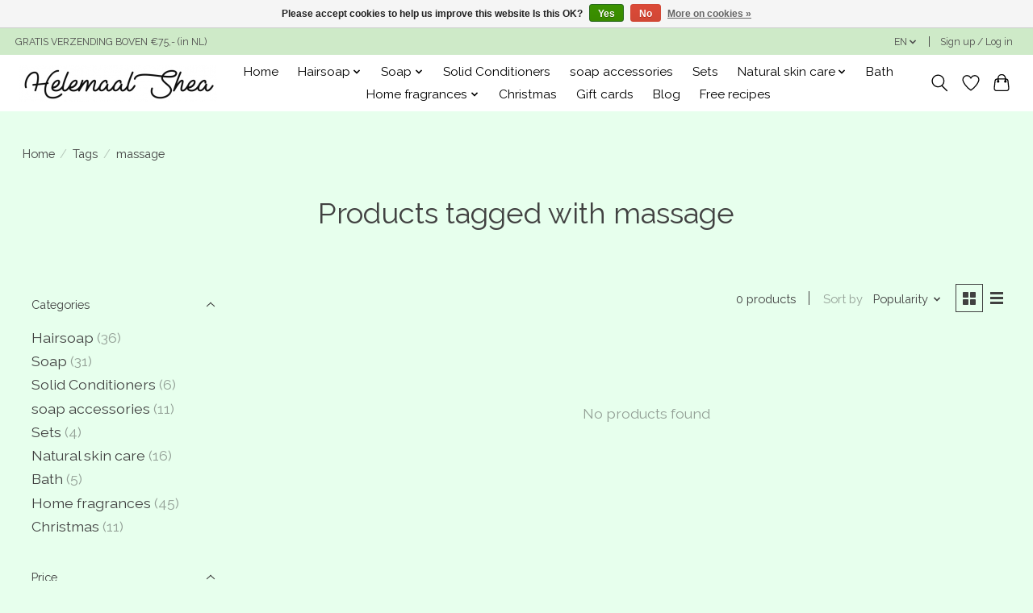

--- FILE ---
content_type: text/html;charset=utf-8
request_url: https://www.helemaalshea.nl/en/tags/massage/
body_size: 10304
content:
<!DOCTYPE html>
<html lang="en">
  <head>
    <meta charset="utf-8"/>
<!-- [START] 'blocks/head.rain' -->
<!--

  (c) 2008-2026 Lightspeed Netherlands B.V.
  http://www.lightspeedhq.com
  Generated: 21-01-2026 @ 14:53:57

-->
<link rel="canonical" href="https://www.helemaalshea.nl/en/tags/massage/"/>
<link rel="alternate" href="https://www.helemaalshea.nl/en/index.rss" type="application/rss+xml" title="New products"/>
<link href="https://cdn.webshopapp.com/assets/cookielaw.css?2025-02-20" rel="stylesheet" type="text/css"/>
<meta name="robots" content="noodp,noydir"/>
<meta name="google-site-verification" content="_BUw1ua3AwFRBvAHY2ECWSskwUKWiMyhWU_g0S-L5do"/>
<meta property="og:url" content="https://www.helemaalshea.nl/en/tags/massage/?source=facebook"/>
<meta property="og:site_name" content="HelemaalShea"/>
<meta property="og:title" content="massage"/>
<meta property="og:description" content="Handmade, zero waste and natural soap, hand soap, shower bars, shampoo bars, solid conditioner, solid deodorant and skin care."/>
<script>
(function(w,d,s,l,i){w[l]=w[l]||[];w[l].push({'gtm.start':
new Date().getTime(),event:'gtm.js'});var f=d.getElementsByTagName(s)[0],
j=d.createElement(s),dl=l!='dataLayer'?'&l='+l:'';j.async=true;j.src=
'https://www.googletagmanager.com/gtm.js?id='+i+dl;f.parentNode.insertBefore(j,f);
})(window,document,'script','dataLayer','GTM-WWBMC69');
</script>
<!--[if lt IE 9]>
<script src="https://cdn.webshopapp.com/assets/html5shiv.js?2025-02-20"></script>
<![endif]-->
<!-- [END] 'blocks/head.rain' -->
    <title>massage - HelemaalShea</title>
    <meta name="description" content="Handmade, zero waste and natural soap, hand soap, shower bars, shampoo bars, solid conditioner, solid deodorant and skin care." />
    <meta name="keywords" content="massage, soap, shampoo bars, hair soap, natural soap, handmade soap, natural skin care, natural shampoo, shampoo without sls, zero waste, zero waste bathroom, without waste, palm oil free, palm oil free soap, shampoo bar, shampoo bar without sls, sls" />
    <meta http-equiv="X-UA-Compatible" content="IE=edge">
    <meta name="viewport" content="width=device-width, initial-scale=1">
    <meta name="apple-mobile-web-app-capable" content="yes">
    <meta name="apple-mobile-web-app-status-bar-style" content="black">
    
    <script>document.getElementsByTagName("html")[0].className += " js";</script>

    <link rel="shortcut icon" href="https://cdn.webshopapp.com/shops/283441/themes/180323/v/1465558/assets/favicon.png?20220916122030" type="image/x-icon" />
    <link href='//fonts.googleapis.com/css?family=Raleway:400,300,600&display=swap' rel='stylesheet' type='text/css'>
    <link href='//fonts.googleapis.com/css?family=Raleway:400,300,600&display=swap' rel='stylesheet' type='text/css'>
    <link rel="stylesheet" href="https://cdn.webshopapp.com/assets/gui-2-0.css?2025-02-20" />
    <link rel="stylesheet" href="https://cdn.webshopapp.com/assets/gui-responsive-2-0.css?2025-02-20" />
    <link id="lightspeedframe" rel="stylesheet" href="https://cdn.webshopapp.com/shops/283441/themes/180323/assets/style.css?20260107103925" />
    <!-- browsers not supporting CSS variables -->
    <script>
      if(!('CSS' in window) || !CSS.supports('color', 'var(--color-var)')) {var cfStyle = document.getElementById('lightspeedframe');if(cfStyle) {var href = cfStyle.getAttribute('href');href = href.replace('style.css', 'style-fallback.css');cfStyle.setAttribute('href', href);}}
    </script>
    <link rel="stylesheet" href="https://cdn.webshopapp.com/shops/283441/themes/180323/assets/settings.css?20260107103925" />
    <link rel="stylesheet" href="https://cdn.webshopapp.com/shops/283441/themes/180323/assets/custom.css?20260107103925" />

    <script src="https://cdn.webshopapp.com/assets/jquery-1-9-1.js?2025-02-20"></script>
    <script src="https://cdn.webshopapp.com/assets/jquery-ui-1-10-1.js?2025-02-20"></script>
		

<script type="text/javascript">
 
	console.log("b2b=");
var stock = [];
 
var reload;
$(document).ready(function () {
	if(document.baseURI=="https://helemaalshea-test.webshopapp.com/en/cart/" && localStorage.getItem("msg")!="") {
		$('<div class="gui-messages"><ul class="gui-success">'+localStorage.getItem("msg")+'</ul></div>').insertAfter($(document).find('.gui-page-title'));
    localStorage.setItem("msg","");
  }
});
 console.log("Template: pages/collection.rain");  
function hsCartUpdateAjax(url, data) {
  console.log("url: "+url+", data: "+ data);
      
  return $.ajax({
    type: "POST",
    url: url,
    data:  JSON.parse(data),
    datatype: "json",
    async: "false",
    success: function(datas, textStatus, jqXHR) {
    	console.log('SUCCESS: '+JSON.stringify(jqXHR));
		},
    error: function(jqXHR, textStatus, errorThrown) {
      console.log('ERROR: '+JSON.stringify(jqXHR));
    },
    complete: function(jqXHR, textStatus) {
      console.log('complete! '+JSON.stringify(jqXHR));
    }
	});
}
$(document).ajaxStop(function(){
  if (reload) 
    window.location.reload(true);
});

</script>
  </head>
  <body>  
        	      <header class="main-header main-header--mobile js-main-header position-relative">
  <div class="main-header__top-section">
    <div class="main-header__nav-grid justify-between@md container max-width-lg text-xs padding-y-xxs">
      <div>GRATIS VERZENDING BOVEN €75,- (in NL)</div>
      <ul class="main-header__list flex-grow flex-basis-0 justify-end@md display@md">        
                <li class="main-header__item">
          <a href="#0" class="main-header__link">
            <span class="text-uppercase">en</span>
            <svg class="main-header__dropdown-icon icon" viewBox="0 0 16 16"><polygon fill="currentColor" points="8,11.4 2.6,6 4,4.6 8,8.6 12,4.6 13.4,6 "></polygon></svg>
          </a>
          <ul class="main-header__dropdown">
                                                                  

	<li><a href="https://www.helemaalshea.nl/nl/go/category/" class="main-header__dropdown-link" title="Nederlands" lang="nl">Nederlands</a></li>
	<li><a href="https://www.helemaalshea.nl/de/go/category/" class="main-header__dropdown-link" title="Deutsch" lang="de">Deutsch</a></li>
	<li><a href="https://www.helemaalshea.nl/en/go/category/" class="main-header__dropdown-link" title="English" lang="en">English</a></li>
          </ul>
        </li>
                
                        <li class="main-header__item separator"></li>
                <li class="main-header__item"><a href="https://www.helemaalshea.nl/en/account/" class="main-header__link" title="My account">Sign up / Log in</a></li>
      </ul>
    </div>
  </div>
  <div class="main-header__mobile-content container max-width-lg">
          <a href="https://www.helemaalshea.nl/en/" class="main-header__logo" title="HelemaalShea - natural and handmade soap and skincare">
        <img src="https://cdn.webshopapp.com/shops/283441/themes/180323/v/1464124/assets/logo.png?20220903113321" alt="HelemaalShea - natural and handmade soap and skincare">
              </a>
        
    <div class="flex items-center">
            <a href="https://www.helemaalshea.nl/en/account/wishlist/" class="main-header__mobile-btn js-tab-focus">
        <svg class="icon" viewBox="0 0 24 25" fill="none"><title>Go to wishlist</title><path d="M11.3785 4.50387L12 5.42378L12.6215 4.50387C13.6598 2.96698 15.4376 1.94995 17.4545 1.94995C20.65 1.94995 23.232 4.49701 23.25 7.6084C23.2496 8.53335 22.927 9.71432 22.3056 11.056C21.689 12.3875 20.8022 13.8258 19.7333 15.249C17.6019 18.0872 14.7978 20.798 12.0932 22.4477L12 22.488L11.9068 22.4477C9.20215 20.798 6.3981 18.0872 4.26667 15.249C3.1978 13.8258 2.31101 12.3875 1.69437 11.056C1.07303 9.71436 0.750466 8.53342 0.75 7.60848C0.767924 4.49706 3.34993 1.94995 6.54545 1.94995C8.56242 1.94995 10.3402 2.96698 11.3785 4.50387Z" stroke="currentColor" stroke-width="1.5" fill="none"/></svg>
        <span class="sr-only">Wishlist</span>
      </a>
            <button class="reset main-header__mobile-btn js-tab-focus" aria-controls="cartDrawer">
        <svg class="icon" viewBox="0 0 24 25" fill="none"><title>Toggle cart</title><path d="M2.90171 9.65153C3.0797 8.00106 4.47293 6.75 6.13297 6.75H17.867C19.527 6.75 20.9203 8.00105 21.0982 9.65153L22.1767 19.6515C22.3839 21.5732 20.8783 23.25 18.9454 23.25H5.05454C3.1217 23.25 1.61603 21.5732 1.82328 19.6515L2.90171 9.65153Z" stroke="currentColor" stroke-width="1.5" fill="none"/>
        <path d="M7.19995 9.6001V5.7001C7.19995 2.88345 9.4833 0.600098 12.3 0.600098C15.1166 0.600098 17.4 2.88345 17.4 5.7001V9.6001" stroke="currentColor" stroke-width="1.5" fill="none"/>
        <circle cx="7.19996" cy="10.2001" r="1.8" fill="currentColor"/>
        <ellipse cx="17.4" cy="10.2001" rx="1.8" ry="1.8" fill="currentColor"/></svg>
        <span class="sr-only">Cart</span>
              </button>

      <button class="reset anim-menu-btn js-anim-menu-btn main-header__nav-control js-tab-focus" aria-label="Toggle menu">
        <i class="anim-menu-btn__icon anim-menu-btn__icon--close" aria-hidden="true"></i>
      </button>
    </div>
  </div>

  <div class="main-header__nav" role="navigation">
    <div class="main-header__nav-grid justify-between@md container max-width-lg">
      <div class="main-header__nav-logo-wrapper flex-shrink-0">
        
                  <a href="https://www.helemaalshea.nl/en/" class="main-header__logo" title="HelemaalShea - natural and handmade soap and skincare">
            <img src="https://cdn.webshopapp.com/shops/283441/themes/180323/v/1464124/assets/logo.png?20220903113321" alt="HelemaalShea - natural and handmade soap and skincare">
                      </a>
              </div>
      
      <form action="https://www.helemaalshea.nl/en/search/" method="get" role="search" class="padding-y-md hide@md">
        <label class="sr-only" for="searchInputMobile">Search</label>
        <input class="header-v3__nav-form-control form-control width-100%" value="" autocomplete="off" type="search" name="q" id="searchInputMobile" placeholder="Search...">
      </form>

      <ul class="main-header__list flex-grow flex-basis-0 flex-wrap justify-center@md">
        
                <li class="main-header__item">
          <a class="main-header__link" href="https://www.helemaalshea.nl/en/">Home</a>
        </li>
        
                  
        <li class="main-header__item js-main-nav__item">
          <a class="main-header__link js-main-nav__control" href="https://www.helemaalshea.nl/en/hairsoap/">
            <span>Hairsoap</span>            <svg class="main-header__dropdown-icon icon" viewBox="0 0 16 16"><polygon fill="currentColor" points="8,11.4 2.6,6 4,4.6 8,8.6 12,4.6 13.4,6 "></polygon></svg>                        <i class="main-header__arrow-icon" aria-hidden="true">
              <svg class="icon" viewBox="0 0 16 16">
                <g class="icon__group" fill="none" stroke="currentColor" stroke-linecap="square" stroke-miterlimit="10" stroke-width="2">
                  <path d="M2 2l12 12" />
                  <path d="M14 2L2 14" />
                </g>
              </svg>
            </i>
                        
          </a>
                    <ul class="main-header__dropdown">
            <li class="main-header__dropdown-item"><a href="https://www.helemaalshea.nl/en/hairsoap/" class="main-header__dropdown-link hide@md">All Hairsoap</a></li>
                        <li class="main-header__dropdown-item">
              <a class="main-header__dropdown-link" href="https://www.helemaalshea.nl/en/hairsoap/big-hair-soaps/">
                Big hair soaps
                                              </a>

                          </li>
                        <li class="main-header__dropdown-item">
              <a class="main-header__dropdown-link" href="https://www.helemaalshea.nl/en/hairsoap/mini-hair-soaps/">
                Mini hair soaps
                                              </a>

                          </li>
                      </ul>
                  </li>
                                          
        <li class="main-header__item js-main-nav__item">
          <a class="main-header__link js-main-nav__control" href="https://www.helemaalshea.nl/en/soap/">
            <span>Soap</span>            <svg class="main-header__dropdown-icon icon" viewBox="0 0 16 16"><polygon fill="currentColor" points="8,11.4 2.6,6 4,4.6 8,8.6 12,4.6 13.4,6 "></polygon></svg>                        <i class="main-header__arrow-icon" aria-hidden="true">
              <svg class="icon" viewBox="0 0 16 16">
                <g class="icon__group" fill="none" stroke="currentColor" stroke-linecap="square" stroke-miterlimit="10" stroke-width="2">
                  <path d="M2 2l12 12" />
                  <path d="M14 2L2 14" />
                </g>
              </svg>
            </i>
                        
          </a>
                    <ul class="main-header__dropdown">
            <li class="main-header__dropdown-item"><a href="https://www.helemaalshea.nl/en/soap/" class="main-header__dropdown-link hide@md">All Soap</a></li>
                        <li class="main-header__dropdown-item">
              <a class="main-header__dropdown-link" href="https://www.helemaalshea.nl/en/soap/big-soaps/">
                Big soaps
                                              </a>

                          </li>
                        <li class="main-header__dropdown-item">
              <a class="main-header__dropdown-link" href="https://www.helemaalshea.nl/en/soap/mini-soaps/">
                Mini Soaps
                                              </a>

                          </li>
                      </ul>
                  </li>
                          
        <li class="main-header__item">
          <a class="main-header__link" href="https://www.helemaalshea.nl/en/solid-conditioners/">
            Solid Conditioners                                    
          </a>
                  </li>
                          
        <li class="main-header__item">
          <a class="main-header__link" href="https://www.helemaalshea.nl/en/soap-accessories/">
            soap accessories                                    
          </a>
                  </li>
                          
        <li class="main-header__item">
          <a class="main-header__link" href="https://www.helemaalshea.nl/en/sets/">
            Sets                                    
          </a>
                  </li>
                          
        <li class="main-header__item js-main-nav__item">
          <a class="main-header__link js-main-nav__control" href="https://www.helemaalshea.nl/en/natural-skin-care/">
            <span>Natural skin care</span>            <svg class="main-header__dropdown-icon icon" viewBox="0 0 16 16"><polygon fill="currentColor" points="8,11.4 2.6,6 4,4.6 8,8.6 12,4.6 13.4,6 "></polygon></svg>                        <i class="main-header__arrow-icon" aria-hidden="true">
              <svg class="icon" viewBox="0 0 16 16">
                <g class="icon__group" fill="none" stroke="currentColor" stroke-linecap="square" stroke-miterlimit="10" stroke-width="2">
                  <path d="M2 2l12 12" />
                  <path d="M14 2L2 14" />
                </g>
              </svg>
            </i>
                        
          </a>
                    <ul class="main-header__dropdown">
            <li class="main-header__dropdown-item"><a href="https://www.helemaalshea.nl/en/natural-skin-care/" class="main-header__dropdown-link hide@md">All Natural skin care</a></li>
                        <li class="main-header__dropdown-item">
              <a class="main-header__dropdown-link" href="https://www.helemaalshea.nl/en/natural-skin-care/body-butter/">
                Body butter
                                              </a>

                          </li>
                        <li class="main-header__dropdown-item">
              <a class="main-header__dropdown-link" href="https://www.helemaalshea.nl/en/natural-skin-care/natural-face-care/">
                Natural face care
                                              </a>

                          </li>
                        <li class="main-header__dropdown-item">
              <a class="main-header__dropdown-link" href="https://www.helemaalshea.nl/en/natural-skin-care/natural-deodorant/">
                Natural deodorant
                                              </a>

                          </li>
                      </ul>
                  </li>
                          
        <li class="main-header__item">
          <a class="main-header__link" href="https://www.helemaalshea.nl/en/bath/">
            Bath                                    
          </a>
                  </li>
                          
        <li class="main-header__item js-main-nav__item">
          <a class="main-header__link js-main-nav__control" href="https://www.helemaalshea.nl/en/home-fragrances/">
            <span>Home fragrances</span>            <svg class="main-header__dropdown-icon icon" viewBox="0 0 16 16"><polygon fill="currentColor" points="8,11.4 2.6,6 4,4.6 8,8.6 12,4.6 13.4,6 "></polygon></svg>                        <i class="main-header__arrow-icon" aria-hidden="true">
              <svg class="icon" viewBox="0 0 16 16">
                <g class="icon__group" fill="none" stroke="currentColor" stroke-linecap="square" stroke-miterlimit="10" stroke-width="2">
                  <path d="M2 2l12 12" />
                  <path d="M14 2L2 14" />
                </g>
              </svg>
            </i>
                        
          </a>
                    <ul class="main-header__dropdown">
            <li class="main-header__dropdown-item"><a href="https://www.helemaalshea.nl/en/home-fragrances/" class="main-header__dropdown-link hide@md">All Home fragrances</a></li>
                        <li class="main-header__dropdown-item">
              <a class="main-header__dropdown-link" href="https://www.helemaalshea.nl/en/home-fragrances/scented-candles/">
                Scented candles
                                              </a>

                          </li>
                        <li class="main-header__dropdown-item">
              <a class="main-header__dropdown-link" href="https://www.helemaalshea.nl/en/home-fragrances/candles/">
                Candles
                                              </a>

                          </li>
                        <li class="main-header__dropdown-item">
              <a class="main-header__dropdown-link" href="https://www.helemaalshea.nl/en/home-fragrances/room-and-linen-spray/">
                Room and Linen spray
                                              </a>

                          </li>
                        <li class="main-header__dropdown-item">
              <a class="main-header__dropdown-link" href="https://www.helemaalshea.nl/en/home-fragrances/wax-melts/">
                Wax melts
                                              </a>

                          </li>
                      </ul>
                  </li>
                          
        <li class="main-header__item">
          <a class="main-header__link" href="https://www.helemaalshea.nl/en/christmas/">
            Christmas                                    
          </a>
                  </li>
                
                <li class="main-header__item">
            <a class="main-header__link" href="https://www.helemaalshea.nl/en/giftcard/" >Gift cards</a>
        </li>
        
                              <li class="main-header__item">
              <a class="main-header__link" href="https://www.helemaalshea.nl/en/blogs/blog/">Blog</a>
            </li>
                      <li class="main-header__item">
              <a class="main-header__link" href="https://www.helemaalshea.nl/en/blogs/recepten/">Free recipes</a>
            </li>
                  
        
                
        <li class="main-header__item hide@md">
          <ul class="main-header__list main-header__list--mobile-items">        
                        <li class="main-header__item js-main-nav__item">
              <a href="#0" class="main-header__link js-main-nav__control">
                <span>English</span>
                <i class="main-header__arrow-icon" aria-hidden="true">
                  <svg class="icon" viewBox="0 0 16 16">
                    <g class="icon__group" fill="none" stroke="currentColor" stroke-linecap="square" stroke-miterlimit="10" stroke-width="2">
                      <path d="M2 2l12 12" />
                      <path d="M14 2L2 14" />
                    </g>
                  </svg>
                </i>
              </a>
              <ul class="main-header__dropdown">
                                                                      

	<li><a href="https://www.helemaalshea.nl/nl/go/category/" class="main-header__dropdown-link" title="Nederlands" lang="nl">Nederlands</a></li>
	<li><a href="https://www.helemaalshea.nl/de/go/category/" class="main-header__dropdown-link" title="Deutsch" lang="de">Deutsch</a></li>
	<li><a href="https://www.helemaalshea.nl/en/go/category/" class="main-header__dropdown-link" title="English" lang="en">English</a></li>
              </ul>
            </li>
            
                                                <li class="main-header__item"><a href="https://www.helemaalshea.nl/en/account/" class="main-header__link" title="My account">Sign up / Log in</a></li>
          </ul>
        </li>
        
      </ul>

      <ul class="main-header__list flex-shrink-0 justify-end@md display@md">
        <li class="main-header__item">
          
          <button class="reset switch-icon main-header__link main-header__link--icon js-toggle-search js-switch-icon js-tab-focus" aria-label="Toggle icon">
            <svg class="icon switch-icon__icon--a" viewBox="0 0 24 25"><title>Toggle search</title><path fill-rule="evenodd" clip-rule="evenodd" d="M17.6032 9.55171C17.6032 13.6671 14.267 17.0033 10.1516 17.0033C6.03621 17.0033 2.70001 13.6671 2.70001 9.55171C2.70001 5.4363 6.03621 2.1001 10.1516 2.1001C14.267 2.1001 17.6032 5.4363 17.6032 9.55171ZM15.2499 16.9106C13.8031 17.9148 12.0461 18.5033 10.1516 18.5033C5.20779 18.5033 1.20001 14.4955 1.20001 9.55171C1.20001 4.60787 5.20779 0.600098 10.1516 0.600098C15.0955 0.600098 19.1032 4.60787 19.1032 9.55171C19.1032 12.0591 18.0724 14.3257 16.4113 15.9507L23.2916 22.8311C23.5845 23.1239 23.5845 23.5988 23.2916 23.8917C22.9987 24.1846 22.5239 24.1846 22.231 23.8917L15.2499 16.9106Z" fill="currentColor"/></svg>

            <svg class="icon switch-icon__icon--b" viewBox="0 0 32 32"><title>Toggle search</title><g fill="none" stroke="currentColor" stroke-miterlimit="10" stroke-linecap="round" stroke-linejoin="round" stroke-width="2"><line x1="27" y1="5" x2="5" y2="27"></line><line x1="27" y1="27" x2="5" y2="5"></line></g></svg>
          </button>

        </li>
                <li class="main-header__item">
          <a href="https://www.helemaalshea.nl/en/account/wishlist/" class="main-header__link main-header__link--icon">
            <svg class="icon" viewBox="0 0 24 25" fill="none"><title>Go to wishlist</title><path d="M11.3785 4.50387L12 5.42378L12.6215 4.50387C13.6598 2.96698 15.4376 1.94995 17.4545 1.94995C20.65 1.94995 23.232 4.49701 23.25 7.6084C23.2496 8.53335 22.927 9.71432 22.3056 11.056C21.689 12.3875 20.8022 13.8258 19.7333 15.249C17.6019 18.0872 14.7978 20.798 12.0932 22.4477L12 22.488L11.9068 22.4477C9.20215 20.798 6.3981 18.0872 4.26667 15.249C3.1978 13.8258 2.31101 12.3875 1.69437 11.056C1.07303 9.71436 0.750466 8.53342 0.75 7.60848C0.767924 4.49706 3.34993 1.94995 6.54545 1.94995C8.56242 1.94995 10.3402 2.96698 11.3785 4.50387Z" stroke="currentColor" stroke-width="1.5" fill="none"/></svg>
            <span class="sr-only">Wishlist</span>
          </a>
        </li>
                <li class="main-header__item">
          <a href="#0" class="main-header__link main-header__link--icon" aria-controls="cartDrawer">
            <svg class="icon" viewBox="0 0 24 25" fill="none"><title>Toggle cart</title><path d="M2.90171 9.65153C3.0797 8.00106 4.47293 6.75 6.13297 6.75H17.867C19.527 6.75 20.9203 8.00105 21.0982 9.65153L22.1767 19.6515C22.3839 21.5732 20.8783 23.25 18.9454 23.25H5.05454C3.1217 23.25 1.61603 21.5732 1.82328 19.6515L2.90171 9.65153Z" stroke="currentColor" stroke-width="1.5" fill="none"/>
            <path d="M7.19995 9.6001V5.7001C7.19995 2.88345 9.4833 0.600098 12.3 0.600098C15.1166 0.600098 17.4 2.88345 17.4 5.7001V9.6001" stroke="currentColor" stroke-width="1.5" fill="none"/>
            <circle cx="7.19996" cy="10.2001" r="1.8" fill="currentColor"/>
            <ellipse cx="17.4" cy="10.2001" rx="1.8" ry="1.8" fill="currentColor"/></svg>
            <span class="sr-only">Cart</span>
                      </a>
        </li>
      </ul>
      
    	<div class="main-header__search-form bg">
        <form action="https://www.helemaalshea.nl/en/search/" method="get" role="search" class="container max-width-lg">
          <label class="sr-only" for="searchInput">Search</label>
          <input class="header-v3__nav-form-control form-control width-100%" value="" autocomplete="off" type="search" name="q" id="searchInput" placeholder="Search...">
        </form>
      </div>
      
    </div>
  </div>
</header>

<div class="drawer dr-cart js-drawer" id="cartDrawer">
  <div class="drawer__content bg shadow-md flex flex-column" role="alertdialog" aria-labelledby="drawer-cart-title">
    <header class="flex items-center justify-between flex-shrink-0 padding-x-md padding-y-md">
      <h1 id="drawer-cart-title" class="text-base text-truncate">Shopping cart</h1>

      <button class="reset drawer__close-btn js-drawer__close js-tab-focus">
        <svg class="icon icon--xs" viewBox="0 0 16 16"><title>Close cart panel</title><g stroke-width="2" stroke="currentColor" fill="none" stroke-linecap="round" stroke-linejoin="round" stroke-miterlimit="10"><line x1="13.5" y1="2.5" x2="2.5" y2="13.5"></line><line x1="2.5" y1="2.5" x2="13.5" y2="13.5"></line></g></svg>
      </button>
    </header>

    <div class="drawer__body padding-x-md padding-bottom-sm js-drawer__body">
            <p class="margin-y-xxxl color-contrast-medium text-sm text-center">Your cart is currently empty</p>
          </div>

    <footer class="padding-x-md padding-y-md flex-shrink-0">
      <p class="text-sm text-center color-contrast-medium margin-bottom-sm">Safely pay with:</p>
      <p class="text-sm flex flex-wrap gap-xs text-xs@md justify-center">
                                          <a href="https://www.helemaalshea.nl/en/service/payment-methods/" title="MasterCard">
            <img src="https://cdn.webshopapp.com/assets/icon-payment-mastercard.png?2025-02-20" alt="MasterCard" height="16" />
          </a>
                                  <a href="https://www.helemaalshea.nl/en/service/payment-methods/" title="Visa">
            <img src="https://cdn.webshopapp.com/assets/icon-payment-visa.png?2025-02-20" alt="Visa" height="16" />
          </a>
                                  <a href="https://www.helemaalshea.nl/en/service/payment-methods/" title="Bancontact">
            <img src="https://cdn.webshopapp.com/assets/icon-payment-mistercash.png?2025-02-20" alt="Bancontact" height="16" />
          </a>
                                  <a href="https://www.helemaalshea.nl/en/service/payment-methods/" title="American Express">
            <img src="https://cdn.webshopapp.com/assets/icon-payment-americanexpress.png?2025-02-20" alt="American Express" height="16" />
          </a>
                                  <a href="https://www.helemaalshea.nl/en/service/payment-methods/" title="Maestro">
            <img src="https://cdn.webshopapp.com/assets/icon-payment-maestro.png?2025-02-20" alt="Maestro" height="16" />
          </a>
                                  <a href="https://www.helemaalshea.nl/en/service/payment-methods/" title="Cartes Bancaires">
            <img src="https://cdn.webshopapp.com/assets/icon-payment-cartesbancaires.png?2025-02-20" alt="Cartes Bancaires" height="16" />
          </a>
                                  <a href="https://www.helemaalshea.nl/en/service/payment-methods/" title="iDEAL">
            <img src="https://cdn.webshopapp.com/assets/icon-payment-ideal.png?2025-02-20" alt="iDEAL" height="16" />
          </a>
                                  <a href="https://www.helemaalshea.nl/en/service/payment-methods/" title="PayPal">
            <img src="https://cdn.webshopapp.com/assets/icon-payment-paypalcp.png?2025-02-20" alt="PayPal" height="16" />
          </a>
                                  <a href="https://www.helemaalshea.nl/en/service/payment-methods/" title="PayPal Pay Later">
            <img src="https://cdn.webshopapp.com/assets/icon-payment-paypallater.png?2025-02-20" alt="PayPal Pay Later" height="16" />
          </a>
                      </p>
    </footer>
  </div>
</div>            <section class="collection-page__intro container max-width-lg">
  <div class="padding-y-lg">
    <nav class="breadcrumbs text-sm" aria-label="Breadcrumbs">
  <ol class="flex flex-wrap gap-xxs">
    <li class="breadcrumbs__item">
    	<a href="https://www.helemaalshea.nl/en/" class="color-inherit text-underline-hover">Home</a>
      <span class="color-contrast-low margin-left-xxs" aria-hidden="true">/</span>
    </li>
        <li class="breadcrumbs__item">
            <a href="https://www.helemaalshea.nl/en/tags/" class="color-inherit text-underline-hover">Tags</a>
      <span class="color-contrast-low margin-left-xxs" aria-hidden="true">/</span>
          </li>
        <li class="breadcrumbs__item" aria-current="page">
            massage
          </li>
      </ol>
</nav>  </div>

	<h1 class="text-center padding-bottom-xs">
    <img class="padding-right-xs" style="vertical-align:middle" src="https://cdn.webshopapp.com/assets/blank.gif?2025-02-20" alt="">Products tagged with massage
  </h1>
  </section>

<section class="collection-page__content padding-y-lg">
  <div class="container max-width-lg">
    <div class="margin-bottom-md hide@md no-js:is-hidden">
      <button class="btn btn--subtle width-100%" aria-controls="filter-panel">Show filters</button>
    </div>

      
        
          					
    <div class="flex@md">
      <aside class="sidebar sidebar--collection-filters sidebar--colection-filters sidebar--static@md js-sidebar" data-static-class="sidebar--sticky-on-desktop" id="filter-panel" aria-labelledby="filter-panel-title">
        <div class="sidebar__panel">
          <header class="sidebar__header z-index-2">
            <h1 class="text-md text-truncate" id="filter-panel-title">Filters</h1>
      
            <button class="reset sidebar__close-btn js-sidebar__close-btn js-tab-focus">
              <svg class="icon" viewBox="0 0 16 16"><title>Close panel</title><g stroke-width="1" stroke="currentColor" fill="none" stroke-linecap="round" stroke-linejoin="round" stroke-miterlimit="10"><line x1="13.5" y1="2.5" x2="2.5" y2="13.5"></line><line x1="2.5" y1="2.5" x2="13.5" y2="13.5"></line></g></svg>
            </button>
          </header>
      		
          <form action="https://www.helemaalshea.nl/en/tags/massage/" method="get" class="position-relative z-index-1">
            <input type="hidden" name="mode" value="grid" id="filter_form_mode" />
            <input type="hidden" name="limit" value="12" id="filter_form_limit" />
            <input type="hidden" name="sort" value="popular" id="filter_form_sort" />

            <ul class="accordion js-accordion">
                            <li class="accordion__item accordion__item--is-open js-accordion__item">
                <button class="reset accordion__header padding-y-sm padding-x-md padding-x-xs@md js-tab-focus" type="button">
                  <div>
                    <div class="text-sm@md">Categories</div>
                  </div>

                  <svg class="icon accordion__icon-arrow no-js:is-hidden" viewBox="0 0 16 16" aria-hidden="true">
                    <g class="icon__group" fill="none" stroke="currentColor" stroke-linecap="square" stroke-miterlimit="10">
                      <path d="M2 2l12 12" />
                      <path d="M14 2L2 14" />
                    </g>
                  </svg>
                </button>
            
                <div class="accordion__panel js-accordion__panel">
                  <div class="padding-top-xxxs padding-x-md padding-bottom-md padding-x-xs@md">
                    <ul class="filter__categories flex flex-column gap-xxs">
                                                                  <li class="filter-categories__item">
                        <a href="https://www.helemaalshea.nl/en/hairsoap/" class="color-inherit text-underline-hover">Hairsoap</a>
                                                <span class="filter-categories__count color-contrast-medium" aria-label="Contains  products">(36)</span>
                        
                                              </li>
											 
                                             
                                                                  <li class="filter-categories__item">
                        <a href="https://www.helemaalshea.nl/en/soap/" class="color-inherit text-underline-hover">Soap</a>
                                                <span class="filter-categories__count color-contrast-medium" aria-label="Contains  products">(31)</span>
                        
                                              </li>
											 
                                                                  <li class="filter-categories__item">
                        <a href="https://www.helemaalshea.nl/en/solid-conditioners/" class="color-inherit text-underline-hover">Solid Conditioners</a>
                                                <span class="filter-categories__count color-contrast-medium" aria-label="Contains  products">(6)</span>
                        
                                              </li>
											 
                                                                  <li class="filter-categories__item">
                        <a href="https://www.helemaalshea.nl/en/soap-accessories/" class="color-inherit text-underline-hover">soap accessories</a>
                                                <span class="filter-categories__count color-contrast-medium" aria-label="Contains  products">(11)</span>
                        
                                              </li>
											 
                                                                  <li class="filter-categories__item">
                        <a href="https://www.helemaalshea.nl/en/sets/" class="color-inherit text-underline-hover">Sets</a>
                                                <span class="filter-categories__count color-contrast-medium" aria-label="Contains  products">(4)</span>
                        
                                              </li>
											 
                                                                  <li class="filter-categories__item">
                        <a href="https://www.helemaalshea.nl/en/natural-skin-care/" class="color-inherit text-underline-hover">Natural skin care</a>
                                                <span class="filter-categories__count color-contrast-medium" aria-label="Contains  products">(16)</span>
                        
                                              </li>
											 
                                                                  <li class="filter-categories__item">
                        <a href="https://www.helemaalshea.nl/en/bath/" class="color-inherit text-underline-hover">Bath</a>
                                                <span class="filter-categories__count color-contrast-medium" aria-label="Contains  products">(5)</span>
                        
                                              </li>
											 
                                                                  <li class="filter-categories__item">
                        <a href="https://www.helemaalshea.nl/en/home-fragrances/" class="color-inherit text-underline-hover">Home fragrances</a>
                                                <span class="filter-categories__count color-contrast-medium" aria-label="Contains  products">(45)</span>
                        
                                              </li>
											 
                                                                  <li class="filter-categories__item">
                        <a href="https://www.helemaalshea.nl/en/christmas/" class="color-inherit text-underline-hover">Christmas</a>
                                                <span class="filter-categories__count color-contrast-medium" aria-label="Contains  products">(11)</span>
                        
                                              </li>
											 
                                          </ul>
                  </div>
                </div>
              </li>
                            
                            
                          
              <li class="accordion__item accordion__item--is-open accordion__item--is-open js-accordion__item">
                <button class="reset accordion__header padding-y-sm padding-x-md padding-x-xs@md js-tab-focus" type="button">
                  <div>
                    <div class="text-sm@md">Price</div>
                  </div>

                  <svg class="icon accordion__icon-arrow no-js:is-hidden" viewBox="0 0 16 16" aria-hidden="true">
                    <g class="icon__group" fill="none" stroke="currentColor" stroke-linecap="square" stroke-miterlimit="10">
                      <path d="M2 2l12 12" />
                      <path d="M14 2L2 14" />
                    </g>
                  </svg>
                </button>
            
                <div class="accordion__panel js-accordion__panel">
                  <div class="padding-top-xxxs padding-x-md padding-bottom-md padding-x-xs@md flex justify-center">
                    <div class="slider slider--multi-value js-slider">
                      <div class="slider__range">
                        <label class="sr-only" for="slider-min-value">Price minimum value</label>
                        <input class="slider__input" type="range" id="slider-min-value" name="min" min="0" max="5" step="1" value="0" onchange="this.form.submit()">
                      </div>
                  
                      <div class="slider__range">
                        <label class="sr-only" for="slider-max-value"> Price maximum value</label>
                        <input class="slider__input" type="range" id="slider-max-value" name="max" min="0" max="5" step="1" value="5" onchange="this.form.submit()">
                      </div>
                  
                      <div class="margin-top-xs text-center text-sm" aria-hidden="true">
                        <span class="slider__value">€<span class="js-slider__value">0</span> - €<span class="js-slider__value">5</span></span>
                      </div>
                    </div>
                  </div>
                </div>
              </li>
          
            </ul>
          </form>
        </div>
      </aside>
  
      <main class="flex-grow padding-left-xl@md">
        <form action="https://www.helemaalshea.nl/en/tags/massage/" method="get" class="flex gap-sm items-center justify-end margin-bottom-sm">
          <input type="hidden" name="min" value="0" id="filter_form_min" />
          <input type="hidden" name="max" value="5" id="filter_form_max" />
          <input type="hidden" name="brand" value="0" id="filter_form_brand" />
          <input type="hidden" name="limit" value="12" id="filter_form_limit" />
                    
          <p class="text-sm">0 products</p>

          <div class="separator"></div>

          <div class="flex items-baseline">
            <label class="text-sm color-contrast-medium margin-right-sm" for="select-sorting">Sort by</label>

            <div class="select inline-block js-select" data-trigger-class="reset text-sm text-underline-hover inline-flex items-center cursor-pointer js-tab-focus">
              <select name="sort" id="select-sorting" onchange="this.form.submit()">
                                  <option value="popular" selected="selected">Popularity</option>
                                  <option value="newest">Newest products</option>
                                  <option value="lowest">Lowest price</option>
                                  <option value="highest">Highest price</option>
                                  <option value="asc">Name ascending</option>
                                  <option value="desc">Name descending</option>
                              </select>

              <svg class="icon icon--xxs margin-left-xxxs" aria-hidden="true" viewBox="0 0 16 16"><polygon fill="currentColor" points="8,11.4 2.6,6 4,4.6 8,8.6 12,4.6 13.4,6 "></polygon></svg>
            </div>
          </div>

          <div class="btns btns--radio btns--grid-layout js-grid-switch__controller">
            <div>
              <input type="radio" name="mode" id="radio-grid" value="grid" checked onchange="this.form.submit()">
              <label class="btns__btn btns__btn--icon" for="radio-grid">
                <svg class="icon icon--xs" viewBox="0 0 16 16">
                  <title>Grid view</title>
                  <g>
                    <path d="M6,0H1C0.4,0,0,0.4,0,1v5c0,0.6,0.4,1,1,1h5c0.6,0,1-0.4,1-1V1C7,0.4,6.6,0,6,0z"></path>
                    <path d="M15,0h-5C9.4,0,9,0.4,9,1v5c0,0.6,0.4,1,1,1h5c0.6,0,1-0.4,1-1V1C16,0.4,15.6,0,15,0z"></path>
                    <path d="M6,9H1c-0.6,0-1,0.4-1,1v5c0,0.6,0.4,1,1,1h5c0.6,0,1-0.4,1-1v-5C7,9.4,6.6,9,6,9z"></path>
                    <path d="M15,9h-5c-0.6,0-1,0.4-1,1v5c0,0.6,0.4,1,1,1h5c0.6,0,1-0.4,1-1v-5C16,9.4,15.6,9,15,9z"></path>
                  </g>
                </svg>
              </label>
            </div>

            <div>
              <input type="radio" name="mode" id="radio-list" value="list" onchange="this.form.submit()">
              <label class="btns__btn btns__btn--icon" for="radio-list">
                <svg class="icon icon--xs" viewBox="0 0 16 16">
                  <title>List view</title>
                  <g>
                    <rect width="16" height="3"></rect>
                    <rect y="6" width="16" height="3"></rect>
                    <rect y="12" width="16" height="3"></rect>
                  </g>
                </svg>
              </label>
            </div>
          </div>
        </form>
        <div>

                   
                    <div class="margin-top-md padding-y-xl">
            <p class="color-contrast-medium text-center">No products found</p>
          </div>
                  </div>

      </main>
    </div>
      
        
          					  </div>
</section>


<section class="container max-width-lg">
  <div class="col-md-2 sidebar" role="complementary">

    			<div class="row" role="navigation" aria-label="Categories">
				<ul>
  				                    <li class="item">
              <span class="arrow"></span>
              <a href="https://www.helemaalshea.nl/en/hairsoap/" class="itemLink"  title="Hairsoap">
                Hairsoap               </a>

                  				</li>
					                                                  <li class="item">
              <span class="arrow"></span>
              <a href="https://www.helemaalshea.nl/en/soap/" class="itemLink"  title="Soap">
                Soap               </a>

                  				</li>
					                              <li class="item">
              <span class="arrow"></span>
              <a href="https://www.helemaalshea.nl/en/solid-conditioners/" class="itemLink"  title="Solid Conditioners">
                Solid Conditioners               </a>

                  				</li>
					                              <li class="item">
              <span class="arrow"></span>
              <a href="https://www.helemaalshea.nl/en/soap-accessories/" class="itemLink"  title="soap accessories">
                soap accessories               </a>

                  				</li>
					                              <li class="item">
              <span class="arrow"></span>
              <a href="https://www.helemaalshea.nl/en/sets/" class="itemLink"  title="Sets">
                Sets               </a>

                  				</li>
					                              <li class="item">
              <span class="arrow"></span>
              <a href="https://www.helemaalshea.nl/en/natural-skin-care/" class="itemLink"  title="Natural skin care">
                Natural skin care               </a>

                  				</li>
					                              <li class="item">
              <span class="arrow"></span>
              <a href="https://www.helemaalshea.nl/en/bath/" class="itemLink"  title="Bath">
                Bath               </a>

                  				</li>
					                              <li class="item">
              <span class="arrow"></span>
              <a href="https://www.helemaalshea.nl/en/home-fragrances/" class="itemLink"  title="Home fragrances">
                Home fragrances               </a>

                  				</li>
					                              <li class="item">
              <span class="arrow"></span>
              <a href="https://www.helemaalshea.nl/en/christmas/" class="itemLink"  title="Christmas">
                Christmas               </a>

                  				</li>
					            			</ul>
      </div>
		  </div>
</section>
<section class="collection-page__intro container max-width-lg">

  </section>      <footer class="main-footer border-top">
  <div class="container max-width-lg">

        <div class="main-footer__content padding-y-xl grid gap-md">
      <div class="col-8@lg">
        <div class="grid gap-md">
          <div class="col-6@xs col-3@md">
                        <img src="https://cdn.webshopapp.com/shops/283441/themes/180323/v/1464124/assets/logo.png?20220903113321" class="footer-logo margin-bottom-md" alt="HelemaalShea">
                        
            
            <div class="main-footer__social-list flex flex-wrap gap-sm text-sm@md">
                            <a class="main-footer__social-btn" href="https://www.instagram.com/helemaalshea/" target="_blank">
                <svg class="icon" viewBox="0 0 16 16"><title>Follow us on Instagram</title><g><circle fill="currentColor" cx="12.145" cy="3.892" r="0.96"></circle> <path d="M8,12c-2.206,0-4-1.794-4-4s1.794-4,4-4s4,1.794,4,4S10.206,12,8,12z M8,6C6.897,6,6,6.897,6,8 s0.897,2,2,2s2-0.897,2-2S9.103,6,8,6z"></path> <path fill="currentColor" d="M12,16H4c-2.056,0-4-1.944-4-4V4c0-2.056,1.944-4,4-4h8c2.056,0,4,1.944,4,4v8C16,14.056,14.056,16,12,16z M4,2C3.065,2,2,3.065,2,4v8c0,0.953,1.047,2,2,2h8c0.935,0,2-1.065,2-2V4c0-0.935-1.065-2-2-2H4z"></path></g></svg>
              </a>
                            
                            <a class="main-footer__social-btn" href="https://www.facebook.com/HelemaalShea-100978281726752/" target="_blank">
                <svg class="icon" viewBox="0 0 16 16"><title>Follow us on Facebook</title><g><path d="M16,8.048a8,8,0,1,0-9.25,7.9V10.36H4.719V8.048H6.75V6.285A2.822,2.822,0,0,1,9.771,3.173a12.2,12.2,0,0,1,1.791.156V5.3H10.554a1.155,1.155,0,0,0-1.3,1.25v1.5h2.219l-.355,2.312H9.25v5.591A8,8,0,0,0,16,8.048Z"></path></g></svg>
              </a>
                            
                            
                      
                          </div>
          </div>

                              <div class="col-6@xs col-3@md">
            <h4 class="margin-bottom-xs text-md@md">Categories</h4>
            <ul class="grid gap-xs text-sm@md">
                                
              <li><a class="main-footer__link" href="https://www.helemaalshea.nl/en/hairsoap/">Hairsoap</a></li>
                                                                    
              <li><a class="main-footer__link" href="https://www.helemaalshea.nl/en/soap/">Soap</a></li>
                                              
              <li><a class="main-footer__link" href="https://www.helemaalshea.nl/en/solid-conditioners/">Solid Conditioners</a></li>
                                              
              <li><a class="main-footer__link" href="https://www.helemaalshea.nl/en/soap-accessories/">soap accessories</a></li>
                                              
              <li><a class="main-footer__link" href="https://www.helemaalshea.nl/en/sets/">Sets</a></li>
                                              
              <li><a class="main-footer__link" href="https://www.helemaalshea.nl/en/natural-skin-care/">Natural skin care</a></li>
                                              
              <li><a class="main-footer__link" href="https://www.helemaalshea.nl/en/bath/">Bath</a></li>
                                              
              <li><a class="main-footer__link" href="https://www.helemaalshea.nl/en/home-fragrances/">Home fragrances</a></li>
                                              
              <li><a class="main-footer__link" href="https://www.helemaalshea.nl/en/christmas/">Christmas</a></li>
                                        </ul>
          </div>
          					
                    <div class="col-6@xs col-3@md">
            <h4 class="margin-bottom-xs text-md@md">My account</h4>
            <ul class="grid gap-xs text-sm@md">
              
                                                <li><a class="main-footer__link" href="https://www.helemaalshea.nl/en/account/" title="Register">Register</a></li>
                                                                <li><a class="main-footer__link" href="https://www.helemaalshea.nl/en/account/orders/" title="My orders">My orders</a></li>
                                                                <li><a class="main-footer__link" href="https://www.helemaalshea.nl/en/account/tickets/" title="My tickets">My tickets</a></li>
                                                                <li><a class="main-footer__link" href="https://www.helemaalshea.nl/en/account/wishlist/" title="My wishlist">My wishlist</a></li>
                                                                        </ul>
          </div>

                    <div class="col-6@xs col-3@md">
            <h4 class="margin-bottom-xs text-md@md">Information</h4>
            <ul class="grid gap-xs text-sm@md">
                            <li>
                <a class="main-footer__link" href="https://www.helemaalshea.nl/en/service/about/" title="About us" >
                  About us
                </a>
              </li>
            	              <li>
                <a class="main-footer__link" href="https://www.helemaalshea.nl/en/service/" title="FAQ " >
                  FAQ 
                </a>
              </li>
            	              <li>
                <a class="main-footer__link" href="https://www.helemaalshea.nl/en/service/points-of-sale/" title="Points-of-Sale / B2B" >
                  Points-of-Sale / B2B
                </a>
              </li>
            	              <li>
                <a class="main-footer__link" href="https://www.helemaalshea.nl/en/service/shipping-returns/" title="Shipping &amp; returns" >
                  Shipping &amp; returns
                </a>
              </li>
            	              <li>
                <a class="main-footer__link" href="https://www.helemaalshea.nl/en/service/general-terms-conditions/" title="Terms &amp; conditions" >
                  Terms &amp; conditions
                </a>
              </li>
            	              <li>
                <a class="main-footer__link" href="https://www.helemaalshea.nl/en/service/privacy-policy/" title="Privacy Policy" >
                  Privacy Policy
                </a>
              </li>
            	              <li>
                <a class="main-footer__link" href="https://www.helemaalshea.nl/en/service/disclaimer/" title="Disclaimer" >
                  Disclaimer
                </a>
              </li>
            	            </ul>
          </div>
        </div>
      </div>
      
                  <form id="formNewsletter" action="https://www.helemaalshea.nl/en/account/newsletter/" method="post" class="newsletter col-4@lg">
        <input type="hidden" name="key" value="d1499c307c781c27276552dfc4ce953b" />
        <div class="max-width-xxs">
          <div class="text-component margin-bottom-sm">
            <h4 class="text-md@md">Subscribe to our newsletter</h4>
                     </div>

          <div class="grid gap-xxxs text-sm@md">
            <input class="form-control col min-width-0" type="email" name="email" placeholder="Your email address" aria-label="E-mail">
            <button type="submit" class="btn btn--primary col-content">Subscribe</button>
          </div>
     	<div>
        <iframe frameborder="0" allowtransparency="true" src="https://www.kiyoh.com/retrieve-widget.html?color=white&allowTransparency=false&button=true&lang=en&tenantId=98&locationId=1044290" width="210" height="128"></iframe>
</div>
          </div>
      </form>
         
    </div>
  </div>

    <div class="main-footer__colophon border-top padding-y-md">
    <div class="container max-width-lg">
      <div class="flex flex-column items-center gap-sm flex-row@md justify-between@md">
        <div class="powered-by">
          <p class="text-sm text-xs@md">© Copyright 2026 HelemaalShea
          </p>
        </div>
  
        <div class="flex items-center">
                    
          <div class="payment-methods">
            <p class="text-sm flex flex-wrap gap-xs text-xs@md">
                                                                        <a href="https://www.helemaalshea.nl/en/service/payment-methods/" title="MasterCard" class="payment-methods__item">
                  <img src="https://cdn.webshopapp.com/assets/icon-payment-mastercard.png?2025-02-20" alt="MasterCard" height="16" />
                </a>
                                                          <a href="https://www.helemaalshea.nl/en/service/payment-methods/" title="Visa" class="payment-methods__item">
                  <img src="https://cdn.webshopapp.com/assets/icon-payment-visa.png?2025-02-20" alt="Visa" height="16" />
                </a>
                                                          <a href="https://www.helemaalshea.nl/en/service/payment-methods/" title="Bancontact" class="payment-methods__item">
                  <img src="https://cdn.webshopapp.com/assets/icon-payment-mistercash.png?2025-02-20" alt="Bancontact" height="16" />
                </a>
                                                          <a href="https://www.helemaalshea.nl/en/service/payment-methods/" title="American Express" class="payment-methods__item">
                  <img src="https://cdn.webshopapp.com/assets/icon-payment-americanexpress.png?2025-02-20" alt="American Express" height="16" />
                </a>
                                                          <a href="https://www.helemaalshea.nl/en/service/payment-methods/" title="Maestro" class="payment-methods__item">
                  <img src="https://cdn.webshopapp.com/assets/icon-payment-maestro.png?2025-02-20" alt="Maestro" height="16" />
                </a>
                                                          <a href="https://www.helemaalshea.nl/en/service/payment-methods/" title="Cartes Bancaires" class="payment-methods__item">
                  <img src="https://cdn.webshopapp.com/assets/icon-payment-cartesbancaires.png?2025-02-20" alt="Cartes Bancaires" height="16" />
                </a>
                                                          <a href="https://www.helemaalshea.nl/en/service/payment-methods/" title="iDEAL" class="payment-methods__item">
                  <img src="https://cdn.webshopapp.com/assets/icon-payment-ideal.png?2025-02-20" alt="iDEAL" height="16" />
                </a>
                                                          <a href="https://www.helemaalshea.nl/en/service/payment-methods/" title="PayPal" class="payment-methods__item">
                  <img src="https://cdn.webshopapp.com/assets/icon-payment-paypalcp.png?2025-02-20" alt="PayPal" height="16" />
                </a>
                                                          <a href="https://www.helemaalshea.nl/en/service/payment-methods/" title="PayPal Pay Later" class="payment-methods__item">
                  <img src="https://cdn.webshopapp.com/assets/icon-payment-paypallater.png?2025-02-20" alt="PayPal Pay Later" height="16" />
                </a>
                                        </p>
          </div>
          
          <ul class="main-footer__list flex flex-grow flex-basis-0 justify-end@md">        
                        <li class="main-footer__item dropdown js-dropdown">
              <div class="dropdown__wrapper">
                <a href="#0" class="main-footer__link dropdown__trigger js-dropdown__trigger">
                  <span class="text-uppercase">en</span>
                  <svg class="main-footer__dropdown-icon dropdown__trigger-icon icon" viewBox="0 0 16 16"><polygon fill="currentColor" points="8,11.4 2.6,6 4,4.6 8,8.6 12,4.6 13.4,6 "></polygon></svg>
                </a>
                <ul class="main-footer__dropdown dropdown__menu js-dropdown__menu"  aria-label="dropdown">
                                                                        

	<li><a href="https://www.helemaalshea.nl/nl/go/category/" class="main-header__dropdown-link" title="Nederlands" lang="nl">Nederlands</a></li>
	<li><a href="https://www.helemaalshea.nl/de/go/category/" class="main-header__dropdown-link" title="Deutsch" lang="de">Deutsch</a></li>
	<li><a href="https://www.helemaalshea.nl/en/go/category/" class="main-header__dropdown-link" title="English" lang="en">English</a></li>
                </ul>
              </div>
            </li>
            
                      </ul>
        </div>
      </div>
    </div>
  </div>
</footer>        <!-- [START] 'blocks/body.rain' -->
<script>
(function () {
  var s = document.createElement('script');
  s.type = 'text/javascript';
  s.async = true;
  s.src = 'https://www.helemaalshea.nl/en/services/stats/pageview.js';
  ( document.getElementsByTagName('head')[0] || document.getElementsByTagName('body')[0] ).appendChild(s);
})();
</script>
  
<!-- Global site tag (gtag.js) - Google Analytics -->
<script async src="https://www.googletagmanager.com/gtag/js?id=G-23Y4V6MWWV"></script>
<script>
    window.dataLayer = window.dataLayer || [];
    function gtag(){dataLayer.push(arguments);}

        gtag('consent', 'default', {"ad_storage":"denied","ad_user_data":"denied","ad_personalization":"denied","analytics_storage":"denied","region":["AT","BE","BG","CH","GB","HR","CY","CZ","DK","EE","FI","FR","DE","EL","HU","IE","IT","LV","LT","LU","MT","NL","PL","PT","RO","SK","SI","ES","SE","IS","LI","NO","CA-QC"]});
    
    gtag('js', new Date());
    gtag('config', 'G-23Y4V6MWWV', {
        'currency': 'EUR',
                'country': 'NL'
    });

    </script>
  <!-- Google Tag Manager (noscript) -->
<noscript><iframe src="https://www.googletagmanager.com/ns.html?id=GTM-WWBMC69"
height="0" width="0" style="display:none;visibility:hidden"></iframe></noscript>
<!-- End Google Tag Manager (noscript) -->
<script>
(function () {
  var s = document.createElement('script');
  s.type = 'text/javascript';
  s.async = true;
  s.src = 'https://servicepoints.sendcloud.sc/shops/lightspeed_v2/embed/283441.js';
  ( document.getElementsByTagName('head')[0] || document.getElementsByTagName('body')[0] ).appendChild(s);
})();
</script>
  <div class="wsa-cookielaw">
            Please accept cookies to help us improve this website Is this OK?
      <a href="https://www.helemaalshea.nl/en/cookielaw/optIn/" class="wsa-cookielaw-button wsa-cookielaw-button-green" rel="nofollow" title="Yes">Yes</a>
      <a href="https://www.helemaalshea.nl/en/cookielaw/optOut/" class="wsa-cookielaw-button wsa-cookielaw-button-red" rel="nofollow" title="No">No</a>
      <a href="https://www.helemaalshea.nl/en/service/privacy-policy/" class="wsa-cookielaw-link" rel="nofollow" title="More on cookies">More on cookies &raquo;</a>
      </div>
<!-- [END] 'blocks/body.rain' -->
    
    <script>
    	var viewOptions = 'View options';
    </script>
		
    <script src="https://cdn.webshopapp.com/shops/283441/themes/180323/assets/scripts-min.js?20260107103925"></script>
    <script src="https://cdn.webshopapp.com/assets/gui.js?2025-02-20"></script>
    <script src="https://cdn.webshopapp.com/assets/gui-responsive-2-0.js?2025-02-20"></script>
  </body>
</html>

--- FILE ---
content_type: text/javascript;charset=utf-8
request_url: https://www.helemaalshea.nl/en/services/stats/pageview.js
body_size: -411
content:
// SEOshop 21-01-2026 14:53:59

--- FILE ---
content_type: text/plain
request_url: https://www.google-analytics.com/j/collect?v=1&_v=j102&a=1628832998&t=pageview&_s=1&dl=https%3A%2F%2Fwww.helemaalshea.nl%2Fen%2Ftags%2Fmassage%2F&ul=en-us%40posix&dt=massage%20-%20HelemaalShea&sr=1280x720&vp=1280x720&_u=YADAAAABAAAAAC~&jid=985147078&gjid=999003328&cid=715653772.1769003640&tid=UA-58544116-1&_gid=884035947.1769003640&_r=1&_slc=1&gtm=45He61g1n81WWBMC69v860137307za200zd860137307&gcd=13l3l3l3l1l1&dma=0&tag_exp=103116026~103200004~104527907~104528501~104684208~104684211~105391253~115938465~115938469~116682877~117041588~117091818&z=448084160
body_size: -569
content:
2,cG-23Y4V6MWWV